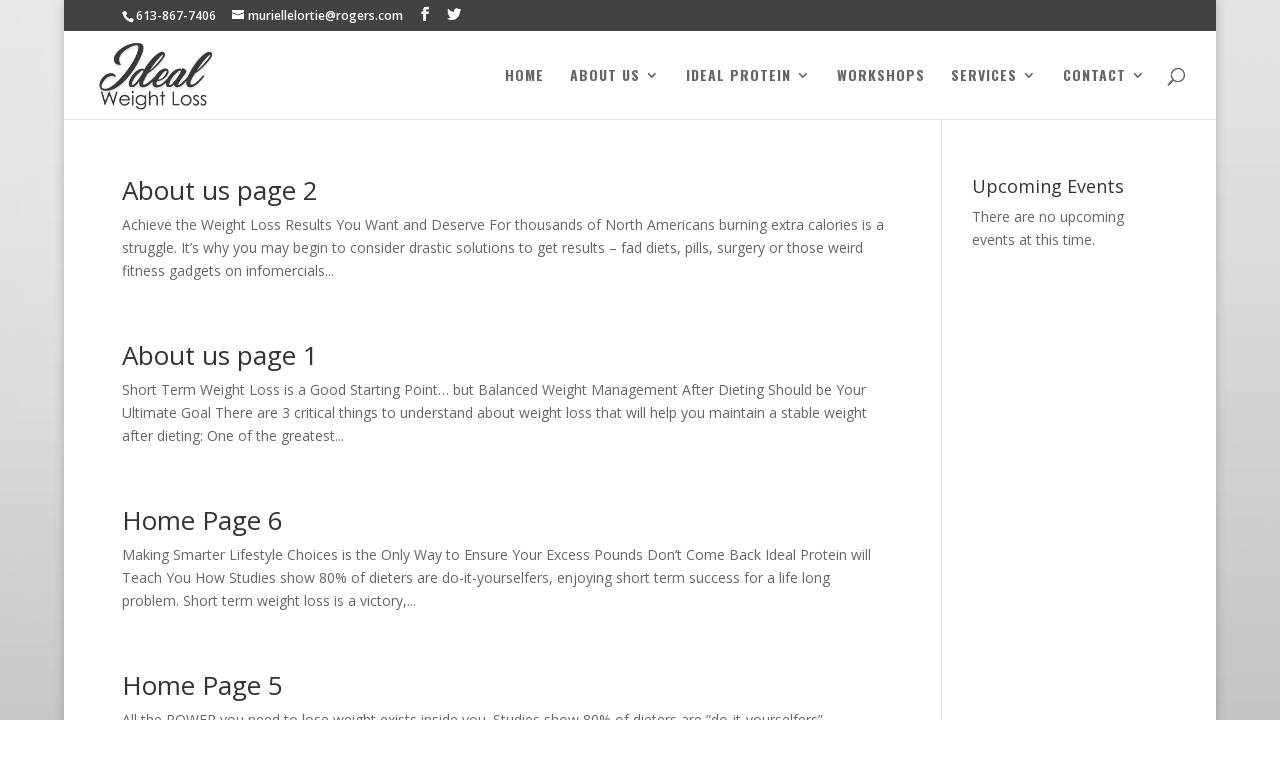

--- FILE ---
content_type: text/html; charset=utf-8
request_url: https://www.google.com/recaptcha/api2/anchor?ar=1&k=6LdKggEVAAAAAFrFEMfM226MzYoH2F1D-5XhTR_s&co=aHR0cHM6Ly9vcmxlYW5zaWRlYWx3ZWlnaHRsb3NzLmNvbTo0NDM.&hl=en&v=cLm1zuaUXPLFw7nzKiQTH1dX&theme=light&size=normal&anchor-ms=20000&execute-ms=15000&cb=5bh7zevs5ztl
body_size: 45699
content:
<!DOCTYPE HTML><html dir="ltr" lang="en"><head><meta http-equiv="Content-Type" content="text/html; charset=UTF-8">
<meta http-equiv="X-UA-Compatible" content="IE=edge">
<title>reCAPTCHA</title>
<style type="text/css">
/* cyrillic-ext */
@font-face {
  font-family: 'Roboto';
  font-style: normal;
  font-weight: 400;
  src: url(//fonts.gstatic.com/s/roboto/v18/KFOmCnqEu92Fr1Mu72xKKTU1Kvnz.woff2) format('woff2');
  unicode-range: U+0460-052F, U+1C80-1C8A, U+20B4, U+2DE0-2DFF, U+A640-A69F, U+FE2E-FE2F;
}
/* cyrillic */
@font-face {
  font-family: 'Roboto';
  font-style: normal;
  font-weight: 400;
  src: url(//fonts.gstatic.com/s/roboto/v18/KFOmCnqEu92Fr1Mu5mxKKTU1Kvnz.woff2) format('woff2');
  unicode-range: U+0301, U+0400-045F, U+0490-0491, U+04B0-04B1, U+2116;
}
/* greek-ext */
@font-face {
  font-family: 'Roboto';
  font-style: normal;
  font-weight: 400;
  src: url(//fonts.gstatic.com/s/roboto/v18/KFOmCnqEu92Fr1Mu7mxKKTU1Kvnz.woff2) format('woff2');
  unicode-range: U+1F00-1FFF;
}
/* greek */
@font-face {
  font-family: 'Roboto';
  font-style: normal;
  font-weight: 400;
  src: url(//fonts.gstatic.com/s/roboto/v18/KFOmCnqEu92Fr1Mu4WxKKTU1Kvnz.woff2) format('woff2');
  unicode-range: U+0370-0377, U+037A-037F, U+0384-038A, U+038C, U+038E-03A1, U+03A3-03FF;
}
/* vietnamese */
@font-face {
  font-family: 'Roboto';
  font-style: normal;
  font-weight: 400;
  src: url(//fonts.gstatic.com/s/roboto/v18/KFOmCnqEu92Fr1Mu7WxKKTU1Kvnz.woff2) format('woff2');
  unicode-range: U+0102-0103, U+0110-0111, U+0128-0129, U+0168-0169, U+01A0-01A1, U+01AF-01B0, U+0300-0301, U+0303-0304, U+0308-0309, U+0323, U+0329, U+1EA0-1EF9, U+20AB;
}
/* latin-ext */
@font-face {
  font-family: 'Roboto';
  font-style: normal;
  font-weight: 400;
  src: url(//fonts.gstatic.com/s/roboto/v18/KFOmCnqEu92Fr1Mu7GxKKTU1Kvnz.woff2) format('woff2');
  unicode-range: U+0100-02BA, U+02BD-02C5, U+02C7-02CC, U+02CE-02D7, U+02DD-02FF, U+0304, U+0308, U+0329, U+1D00-1DBF, U+1E00-1E9F, U+1EF2-1EFF, U+2020, U+20A0-20AB, U+20AD-20C0, U+2113, U+2C60-2C7F, U+A720-A7FF;
}
/* latin */
@font-face {
  font-family: 'Roboto';
  font-style: normal;
  font-weight: 400;
  src: url(//fonts.gstatic.com/s/roboto/v18/KFOmCnqEu92Fr1Mu4mxKKTU1Kg.woff2) format('woff2');
  unicode-range: U+0000-00FF, U+0131, U+0152-0153, U+02BB-02BC, U+02C6, U+02DA, U+02DC, U+0304, U+0308, U+0329, U+2000-206F, U+20AC, U+2122, U+2191, U+2193, U+2212, U+2215, U+FEFF, U+FFFD;
}
/* cyrillic-ext */
@font-face {
  font-family: 'Roboto';
  font-style: normal;
  font-weight: 500;
  src: url(//fonts.gstatic.com/s/roboto/v18/KFOlCnqEu92Fr1MmEU9fCRc4AMP6lbBP.woff2) format('woff2');
  unicode-range: U+0460-052F, U+1C80-1C8A, U+20B4, U+2DE0-2DFF, U+A640-A69F, U+FE2E-FE2F;
}
/* cyrillic */
@font-face {
  font-family: 'Roboto';
  font-style: normal;
  font-weight: 500;
  src: url(//fonts.gstatic.com/s/roboto/v18/KFOlCnqEu92Fr1MmEU9fABc4AMP6lbBP.woff2) format('woff2');
  unicode-range: U+0301, U+0400-045F, U+0490-0491, U+04B0-04B1, U+2116;
}
/* greek-ext */
@font-face {
  font-family: 'Roboto';
  font-style: normal;
  font-weight: 500;
  src: url(//fonts.gstatic.com/s/roboto/v18/KFOlCnqEu92Fr1MmEU9fCBc4AMP6lbBP.woff2) format('woff2');
  unicode-range: U+1F00-1FFF;
}
/* greek */
@font-face {
  font-family: 'Roboto';
  font-style: normal;
  font-weight: 500;
  src: url(//fonts.gstatic.com/s/roboto/v18/KFOlCnqEu92Fr1MmEU9fBxc4AMP6lbBP.woff2) format('woff2');
  unicode-range: U+0370-0377, U+037A-037F, U+0384-038A, U+038C, U+038E-03A1, U+03A3-03FF;
}
/* vietnamese */
@font-face {
  font-family: 'Roboto';
  font-style: normal;
  font-weight: 500;
  src: url(//fonts.gstatic.com/s/roboto/v18/KFOlCnqEu92Fr1MmEU9fCxc4AMP6lbBP.woff2) format('woff2');
  unicode-range: U+0102-0103, U+0110-0111, U+0128-0129, U+0168-0169, U+01A0-01A1, U+01AF-01B0, U+0300-0301, U+0303-0304, U+0308-0309, U+0323, U+0329, U+1EA0-1EF9, U+20AB;
}
/* latin-ext */
@font-face {
  font-family: 'Roboto';
  font-style: normal;
  font-weight: 500;
  src: url(//fonts.gstatic.com/s/roboto/v18/KFOlCnqEu92Fr1MmEU9fChc4AMP6lbBP.woff2) format('woff2');
  unicode-range: U+0100-02BA, U+02BD-02C5, U+02C7-02CC, U+02CE-02D7, U+02DD-02FF, U+0304, U+0308, U+0329, U+1D00-1DBF, U+1E00-1E9F, U+1EF2-1EFF, U+2020, U+20A0-20AB, U+20AD-20C0, U+2113, U+2C60-2C7F, U+A720-A7FF;
}
/* latin */
@font-face {
  font-family: 'Roboto';
  font-style: normal;
  font-weight: 500;
  src: url(//fonts.gstatic.com/s/roboto/v18/KFOlCnqEu92Fr1MmEU9fBBc4AMP6lQ.woff2) format('woff2');
  unicode-range: U+0000-00FF, U+0131, U+0152-0153, U+02BB-02BC, U+02C6, U+02DA, U+02DC, U+0304, U+0308, U+0329, U+2000-206F, U+20AC, U+2122, U+2191, U+2193, U+2212, U+2215, U+FEFF, U+FFFD;
}
/* cyrillic-ext */
@font-face {
  font-family: 'Roboto';
  font-style: normal;
  font-weight: 900;
  src: url(//fonts.gstatic.com/s/roboto/v18/KFOlCnqEu92Fr1MmYUtfCRc4AMP6lbBP.woff2) format('woff2');
  unicode-range: U+0460-052F, U+1C80-1C8A, U+20B4, U+2DE0-2DFF, U+A640-A69F, U+FE2E-FE2F;
}
/* cyrillic */
@font-face {
  font-family: 'Roboto';
  font-style: normal;
  font-weight: 900;
  src: url(//fonts.gstatic.com/s/roboto/v18/KFOlCnqEu92Fr1MmYUtfABc4AMP6lbBP.woff2) format('woff2');
  unicode-range: U+0301, U+0400-045F, U+0490-0491, U+04B0-04B1, U+2116;
}
/* greek-ext */
@font-face {
  font-family: 'Roboto';
  font-style: normal;
  font-weight: 900;
  src: url(//fonts.gstatic.com/s/roboto/v18/KFOlCnqEu92Fr1MmYUtfCBc4AMP6lbBP.woff2) format('woff2');
  unicode-range: U+1F00-1FFF;
}
/* greek */
@font-face {
  font-family: 'Roboto';
  font-style: normal;
  font-weight: 900;
  src: url(//fonts.gstatic.com/s/roboto/v18/KFOlCnqEu92Fr1MmYUtfBxc4AMP6lbBP.woff2) format('woff2');
  unicode-range: U+0370-0377, U+037A-037F, U+0384-038A, U+038C, U+038E-03A1, U+03A3-03FF;
}
/* vietnamese */
@font-face {
  font-family: 'Roboto';
  font-style: normal;
  font-weight: 900;
  src: url(//fonts.gstatic.com/s/roboto/v18/KFOlCnqEu92Fr1MmYUtfCxc4AMP6lbBP.woff2) format('woff2');
  unicode-range: U+0102-0103, U+0110-0111, U+0128-0129, U+0168-0169, U+01A0-01A1, U+01AF-01B0, U+0300-0301, U+0303-0304, U+0308-0309, U+0323, U+0329, U+1EA0-1EF9, U+20AB;
}
/* latin-ext */
@font-face {
  font-family: 'Roboto';
  font-style: normal;
  font-weight: 900;
  src: url(//fonts.gstatic.com/s/roboto/v18/KFOlCnqEu92Fr1MmYUtfChc4AMP6lbBP.woff2) format('woff2');
  unicode-range: U+0100-02BA, U+02BD-02C5, U+02C7-02CC, U+02CE-02D7, U+02DD-02FF, U+0304, U+0308, U+0329, U+1D00-1DBF, U+1E00-1E9F, U+1EF2-1EFF, U+2020, U+20A0-20AB, U+20AD-20C0, U+2113, U+2C60-2C7F, U+A720-A7FF;
}
/* latin */
@font-face {
  font-family: 'Roboto';
  font-style: normal;
  font-weight: 900;
  src: url(//fonts.gstatic.com/s/roboto/v18/KFOlCnqEu92Fr1MmYUtfBBc4AMP6lQ.woff2) format('woff2');
  unicode-range: U+0000-00FF, U+0131, U+0152-0153, U+02BB-02BC, U+02C6, U+02DA, U+02DC, U+0304, U+0308, U+0329, U+2000-206F, U+20AC, U+2122, U+2191, U+2193, U+2212, U+2215, U+FEFF, U+FFFD;
}

</style>
<link rel="stylesheet" type="text/css" href="https://www.gstatic.com/recaptcha/releases/cLm1zuaUXPLFw7nzKiQTH1dX/styles__ltr.css">
<script nonce="Xc18fHKLYuzR-uOifYgLlw" type="text/javascript">window['__recaptcha_api'] = 'https://www.google.com/recaptcha/api2/';</script>
<script type="text/javascript" src="https://www.gstatic.com/recaptcha/releases/cLm1zuaUXPLFw7nzKiQTH1dX/recaptcha__en.js" nonce="Xc18fHKLYuzR-uOifYgLlw">
      
    </script></head>
<body><div id="rc-anchor-alert" class="rc-anchor-alert"></div>
<input type="hidden" id="recaptcha-token" value="[base64]">
<script type="text/javascript" nonce="Xc18fHKLYuzR-uOifYgLlw">
      recaptcha.anchor.Main.init("[\x22ainput\x22,[\x22bgdata\x22,\x22\x22,\[base64]/cFtiKytdPWs6KGs8MjA0OD9wW2IrK109az4+NnwxOTI6KChrJjY0NTEyKT09NTUyOTYmJnIrMTxXLmxlbmd0aCYmKFcuY2hhckNvZGVBdChyKzEpJjY0NTEyKT09NTYzMjA/[base64]/[base64]/[base64]/[base64]/[base64]/[base64]/[base64]/[base64]/[base64]/[base64]/[base64]/[base64]/[base64]/[base64]\x22,\[base64]\x22,\x22wobDisKvw6QAw7vCm8KRRsORScOjH8OSDzwvwpgHw7VDLcOBwosDZhvDjMKYFMKOaSrCr8O8wpzDsxrCrcK4w7UDwoo0wqICw4bCswwBPsKpeW1iDsKDw6xqERU/woPCiyvCiSVBw7PDmlfDvWrCklNVw5g7wrzDs19/Nm7DskfCgcK5w7xhw6NlIMKOw5TDl0HDv8ONwo9Uw5fDk8Orw4zCjj7DvsKbw4UERcOUbDPCo8O3w71nYlhzw5gLasOxwp7CqFnDkcOMw5PCswbCpMO0QVLDsWDCgD/CqxphPsKJacKVWsKUXMKow6J0QsKMZVFuwqBoI8KOw6LDmgkMLnFheXkGw5TDsMK/w5YueMOWPg8afwxgcsKAGUtSET9dBSlRwpQ+eMOdw7cgwoXCpcONwqxadT5FAMKOw5h1wq/DtcO2TcOzacOlw5/CssKNP1gkwpnCp8KCLsKgd8KqwpHCosOaw4pXWWswVMOYRRt7L0Qjw4PCisKreG55VnNBMcK9wpxCw4N8w5YBwqY/w6PClUAqBcO0w6QdVMOcwoXDmAI/w6/Dl3jCl8KMd0rCj8OqVTgSw75uw51Zw4paV8KAf8OnK3/ChcO5H8K0TzIVZsOrwrY5w79LL8OsQGopwpXCnkYyCcKIFkvDmnXDmsKdw7nCt3ldbMKhJcK9KAbDvcOSPSvClcObX2LCn8KNSW/DiMKcKwrChhfDlw/CjQvDnUrDrCEhwoXCiMO/RcKFw6ojwoRdwqLCvMKBMEFJIQpJwoPDhMKww5YcwobCn1jCgBEnElrCisK+ZADDt8KqLFzDu8KjQUvDkQfDjsOWBSvCrRnDpMKbwq1ufMOnPE9pw4pnwovCjcK8w5x2CwgMw6HDrsKNM8OVwprDtMOmw7t3wroFLRR6GB/[base64]/SMOMwqPDqCEXWsK8LMOrJAMPw7JjRSHDlcK1WMKPw7MyUcKTVUfDpVDCpcKDwqXCgcKwwp11PMKiW8K1wpDDusK+w7N+w5PDhjzCtcKswp0sUitHLA4HwrfCkcKZZcOzYMKxNT3CuTzCpsK7w7YVwps2H8OsWx9Lw7nChMKgQmhKSCPClcKbKVPDh0BvWcOgEsK/bxstwqfDtcOfwrnDhjccVMOZw6XCnsKcw5Amw4xkw59xwqHDg8OycMO8NMOPw5UIwo44A8KvJ2QUw4jCuzEkw6DCpQ83wq/DhGDCjkkcw4vCvsOhwo1xEzPDtMO3wpsfOcOhccK4w4ADAcOaPHsJaH3DmsKDQ8OQC8ONKwNSQcO/PsKRGhNNGhbDh8OVw7JhRsOqbm4qOURNw47ClcOwWkHDlQHDpC/Cjw7ClMKDwqIYCcORwrPCuzrCrcOfEFfCpn4CTCJmYMKfQMKgcCvDowZ2w4xcLSzDj8Oow7zCpcOZC1opw5jDt2JibhDCjMKmwq7CmcOvw6jDvcKhwq/DtcOAwp19Q0nDr8KSHUMOM8Onw6ZZw6vDssOWw7/[base64]/YcKeA8K+wpENUU7CrXASWsKEw6DClcOtY8OLSsKnw5o+FVrCuCvDnj58PVB3eAQuJnsgw7Ipw58Mw7zCk8K1AMOCw4/Dt2ExG3s4AMOKeyLCvsK2w67Dq8Ogb3bCisO3cEXDisKCMG/DvDxiwqXCimgywpLDhTAFCkfDn8O2SEsJdQU4wpfDjGZ1BDEswq8SMMKGwoZWTsOpwppBw6QYdcKYwr/CpCFGw4XDkE3DmcOmNmzCvcKKZMKUHMOBwrjDgsOXM2YZwoHDmCRsRsOUw6sDNzPDkRFYw6RTIj9/[base64]/DmVQSw67Cg8KDw7DCi8KXwppee17Co8KAwr5bJ8Osw4rDqzXDjMONwrbDtlJRZ8OYwqs9J8KbwqLCm1JMPGfDllk4w5TDvsKZw74QcgrCuDdOw6fCjXsvNmDDk0NRYcOHwotFI8O0Qysqw5XCmsOsw5vDo8O5w7XDgS/DkcOpwpDCtFDDjcOVwr3Ch8Kdw4FLDSXDoMKEw6bCj8OpMQ02JXLDlMOPw7I/csOkU8OVw5prRcKPw7NiwqDCpcOZw43Dq8KNwo/[base64]/CngLDqsOfKgMGwonDncO9TT0dw61Bwo8BTcOMwrREIcKUwqTDrjHCpFA+GsKMwrvCrD1Sw7/Ciwlew6dGw4UZw655CF/[base64]/DlcOIHCHCoV3CqcKcFsOFUgXCvMOtwrLDtsOBTjzDkRwSwpAXwpDCvX1Zw49vAQXCiMKxJMOkw5nCkAAdw7sGPTbCoBDCljUDMsOGJT/DuBnDghTDn8KHSsO7amjDrMKXDA44KcOVZWDDt8ObasOeMMOmwoVlMVzClMKDGcOvCsOhwq/Dl8KKwrPDnFbCs14wF8OrYkPDucKUwpcJwpLCjcKSwqbCpSA7w4ECworCnlnDiQdmBTVoRsOKw5rDtcOzBMKpSsOHTsKUShJQUgpTXMKDwptIah7Dh8KYwoXCg300w4nCrGFILcKCeizDlsODw67DvcOgUVtiFsKWQnjCsD4Yw4/[base64]/DtmTCkcKiEsK7w5d2w7o7GMOjw73CjE/DqwXDj8OrZMOAFnfDmx0LfsORJBZAw4bCssO0ax7Dr8Kbw7BOWjTDncKyw6bCmsO5w4dTQWfCnxXCnsK4PTwSNMOdHMOnw6vCqcKwRnggwoEMw63Ch8OMKcKnX8Kjwrc7VxzDlnkWb8O1w69/w4vDisOHUcKTwo3DqgRhUXfDgsKGwqbCsDzDhMOnRMOFKMO7bjnDs8OfwrDDusOiwqfDhMK2AyfDqRdGwpY5acK+IcOvSgDCpTknZkIVwrLCl1AwfjZaVsK9LcKCwoY5wrxKTsO8Jj/[base64]/Cj2bCnzxEwrVZw5jCi8Krd8KfEhs8wpbDrsOLNS5Rwoohwqd8WSrDkcOawoY2BcO7w5rDlRBhb8OmwovDgVcXwoRVDsKFfHjCk27Ct8OJw4dBw5fChMKmwoPCncOgfGzDoMKvwrMKOsOBwpDDgTh4wrUuGSY8wpxmw7/Dr8OfSg1lw44qw4jCnsKBPcKewokjw5YYB8KtwogLwrfDqBVwCBZxwp0Tw5XDmsKIwqPDt08twqprw67CvE3DiMOrwrcyYMONGxjCiE8HKWnDr8OXP8Kpw4BhRU3DkQMWTcOow47CoMKiw7HCoMODw77CvcO9Mk/CisKNdsKnwrfChwEdUcOfw4XClsK2wqXCpk3DkMOAOhN7RMOoFMKAUAxhZsOMeSTDlsKDUQE3w4hcIRA8w5zCt8OqwpDCscOnTQppwoQnwo4uw6LDgycFwo4gwprDucOwasKvwo/CqAPDhcO2D0YjUsKxw73Cv0cZYRnDunHCrSRUw4vDicKcZwnDpxs3KcOnwo7DtkPDt8KMwoRdwo1uBGBzCVBMw6TCqsKpwq5lNT/Dp0DDgMKzw47DnSnCq8KrGXHCksOqf8KZFsKsw7nDvlfCtMKLw4TDrB3DlcOTwprCqsOnw6cQwqk5f8KueifDkcOGwq3CoW/DpsO0w4DDsiE+PcOdw7TDjy/CpHnClsKcDEnCtwrDi8KMc0XCmUI4BcKYwozDnTwyc1LDs8KKw6U1S1Q2wpzDuBjDjUpuDFtbw7bCpx8eZWFaOgnCvV1Fw7vDoVHDgg/DnMKkwp/[base64]/Cs8KVZ8OhQzVPDMOdw6FtSMKAA8OYwrJAA8ONw4HDs8O4woN9d1IqJ2ozwpXDilI9HcKeZH7DicODX2DDhzPDh8Oxw7klw5rDiMOrwrBcaMKHw6Acwp/[base64]/DlcOGDD3Chm4QCUfCpMKwwqEHw5HCpy3DmsOHw7DCvcKFAxgXwoxaw7MCHcO/[base64]/w4waFcKtJEpBYm/CmsOmw50Pwq0AwpcPb8KwwozDny1nwqEkY25XwrVJwrpAH8ObMMO5w4DClcOvw5h/w7TCgsO6wp7DoMO5b2rCoFjDoU0ObG0hH33DosOjRsKyRMObNMOaOcOKd8OSNsKuwozDtjs/FMKEb2Afw7vCmBjCrMKtwrHCugzCuzQmw44VwrrCo1suwpzCu8KfwpXDimXDuVbCrjLChGUcw6zCkGQLLsKJBgPCl8OIBsKewqzCgzgqBsK6HlvCjVzCkSlnw5Fgw6rCgh/DuHXCrGTCgGAifMOUecOdOcOpW2HDqsOPwpxrw6PDuMODwr/CvcOuwpXCrMO3wpjCosO3w5oxXFJ/ckPDvcKjHGsrwpg+w65xwq7CoUvDu8OQKnPDsjzCoW7DjWZ3cgPDriBpegocw4AFw7kBaijCvcOlw7XDscK1FxBpw6xPOcKuw6klwplCD8KWw5vChU8lw4JJw7LDihVjwpRfwrjDqGDDiULDrcOIw5zCvsOIPMOJwrTCjkIgwrZjwot3wrUQRcOXw6sTDWgoVA/[base64]/CoAApYxw3GUvCjzLCowfDn2k3BsODwoUsw7zDqFTDlsKcwrPDqcOpQFbCmcOZwo0HwonCksK/[base64]/DgQMLFGnDrMO8wrfChMKvesO7C2pYwoAMw4/CpsOTw6vDsA0eIXxqIwBKw59Swp88w5wGeMKqwolrwpYOwpzDnMOzE8KCJhdfWBjDusO9w40JIMKowr1qYsKXwqR1K8OwJMO/KMOcLsK8wqrDgQPDuMKxdWF8R8OCw4BwwovDtU5ob8Kmwr4yGxfCgmAJHhgyaSrDiMO4w4jCi2XCoMK1wpIEw4kgwq4sCsOJwqx/w5hCw7rCjXhcIMKDw502w68nwp7CkEceJ1jCjsKvZykywo/CpsO8w5zDiUHDr8OaaVM9FhBwwoguw4fDr0zCullZwphTf0nCnsOWScOvbsKlwrDDmsONwo7CgzDDo24Ow5nDucKWwqUFeMKJM0TCi8O/X3jDmT5PwrB6w6wwCy/CpGpxwrvCssOpwro1wq55wr3DtH01T8Klwp0mwqYEwqQmKg3Ci1nCqzhAw6DCn8O2w6TCoyAHwpxqajzDsxPDrcKkbcO1wpHDuhXCu8O2wr0MwrsnwrZxFXbCjlUxJMO7wpkbDGnDgcK/wpdSw7g9NMKLS8K+MSdwwqZow4V/w6MFw79dw48zwojDmsKCH8OKXcOYwoBNfcK4VcKdwoRiwoPCs8O2w5rCq07DgsK+fy4zbcK4wr/DgcOeO8O8wrPCjVsEw4QKw4p2wpvDk1HDr8Owb8OOdsK2WcOpJcOrSMOww4PCqy7CpsKTw6nCknHCmHHCoT/CpAPDm8OOwql0ScOCa8KafcKyw5xFwrxYwp8Twptiw5wAw5kvWWQfPMKKwpxMw7vCizZtQC4PwrLCrnw6wrZmw5Ygw6LDiMOuw5TDjAxpw7NMP8K9GcO1UcKAS8KOakXCpCJJLwB4w6DCgsOTecKJLDrClMO2R8O0wrFswonClF/CucOLwqfCsA3CiMKcwpPDgn7DqTXCkcOawobCnMKELMODScKOw6RwZ8KhwosXwrTCt8KKVsONw5nDtW1/wr/DiQslw79Zwp3Cjy4BwobDh8O/w5B0a8K+ccOCBRDCoxN9bUwTA8OPJMK1w5kFAXPDnjDDiXXDs8K5wozDmRkdwonDtGzCijzCtsKlIcOTcMK8woXDgsO/[base64]/OMKgw58zw5wBYDBCM8Oawr8hwp7DjGgDcnHDiANZwoXDosOrw68Vwq7CpkdwbMOsT8OGbFMowoEkw53Dk8OMe8OlwoQdw7RbfMKxw7cYRwhIL8KZCcK2w53Dt8O1BsO+QiXDvFtiBA0uWSxZworCsMOnO8KvZsORw5TDtGvCsF/CnV19wrVLwrLDvVcNORVDWsOnWDk5w4nCqnPCvMKrw4F6w4nCnsOdw6HClsKIw5MCwpfCqHZwwpzChsOgw4zCvcOswqPDm2QTwqZewo7DlcOHwrvDjEPCjsOwwrFdMgQjHkTDhmtWWjHDjADCpyBrX8K4wo/DrzHCiQR/[base64]/Ci8Ksw5fDlmvDrSzDvsKgYMO4N1sEw6HCm8K9wpUgMl1dwrDDrFPCmcKnTMKlwoQTGyzCiBTCj051wp10LhpMw55zw4TCoMKdN1fCowfDvcOPYjrCuyLDpsOSwpNSwqfDiMOAcU/[base64]/CnsKXwrfCtBVGDsK/wovCiWrDpcKBwookw691HGfCo8K3w7TDjHnDnMKxBcOdViNlwqrCphUaeSgwwr5dw5zCo8KLwoDDv8OKwqDDsnbCucKPw6cew6Mlw61XNsKcw4fCmETCnS/Cng5CAcKlLMKkP3Aaw4MQbsOdwos2wp9KXcKww7gxw49yYcOmw5NbAcOOJ8Ktw4BUwqxnOcO4w4A5a09oLiJ2wpViLjrDvg8Gw7jCv1TDsMKGVTvCiMKnwqPDtsORwpwowqB3BQEjMglpO8OAw483QkomwqN3HsKMwrXDvcOkREzDvsK/w5htAyTCsDUdwpwiwptqYsOdwqPDvQA2HsKaw7o7wrDCjmHCicKFP8KDMcOuEF/DkxXCjcOEw5LCrUkeTcKGwp/DlcOgKCjDgcKhwp1ewp/DusOeT8OEw5jCicOwwpnCiMKdwoPCvcONesO6w4nDjVZ1Ik3CsMKaw7DDjMOUVjAZEcK0YWUZw6Imw47DrsKLw7HCvQTDuBERw7IoNsKML8K3fMK/[base64]/CisK7b8OuP8KzfVbDolBrAzUPwrpywqs0KUI/[base64]/Cgh3DpsK1w67Dq1DDpcOEBWnDvcK5OMKCwofCjnpbEMKLAcOXVsKFNMOUwqXCrnPDpsOTd38Qw6deWsOWSGgzP8OuCMOFw5zCusKjw6nCnMK/K8K4WwNGw4LCp8Khw41Pw4HDlVfCisOiwrvCqWbClxPDiX8rw77Culh+w4TCozzDv3Ihwo/DnHLDnsO4UEfCj8ObwppvaMKnFD0QWMKbwrNow4PDt8Ouw53CoTxcLMOQw47CmMKMwq5bwpIXdsKNI1XDjWTDvcKzwrHCucKFwpR5wpvDrn3ClCXCicKGw7BvWCtoZlrClFLCmRzCicKFwprDncORLMOLQsOUwo0uL8KUwqJFw6Y/wrxAwqd4C8Oiw4XDiB3CkMKGSU89JcK9wqrDsShdwrFFZ8K0AsOOUTzDgnphCG/[base64]/CpMK1wqrDuMO1FBDDnsKiFy7ClhTChHPCjMKew5UtRcOuT2AbJRN/[base64]/w5TCucKYw7/DmXF0wrM+CgjCucKZw45FC8O0fTF0w6wJT8Okwo3CojoTw6HCgUHDhsOGw5VGCS/DrMOuwqYeWDHDhcKXOMOhZsOUw7cpw4E8LyDDv8OkL8OuJ8OwA2DDqnYAw5TCqcKeM1vCqkLCondDwrHCtDwDOMOOZsOKwrTCulkuwqvDpWjDh0bCpU3DmVTChzbDocKPwrUgQMORUlTDshDCkcKxQ8O1fHbDuEjCjk3Dv3/CjMOOeigwwrMGwq3DjcKrwrLCtGDCpsOiw7DCksO/ZnXCjSLDvMO1LsKRWcO3csKMVsKMw6rDusO/[base64]/wrVDEcOcwpvDjjMsOH8jw7EuwrHDucKJwpLCscKWVAJuYsKGw7ADwqPClVd/bMOew4fCrcK5PWwGPMOGwppQwpPCisOOCnrDrh/DnMO6w5Qvw5DDn8KnA8OKMyXCrcO1OGjChMOrw6/[base64]/UxtKwp0lwrDDncKbw4RGFzPDlMOpX8K6CcK1Mzkcdy8ARMOaw7QbVTTCi8K2HMK8Z8Kpwr7Ci8OWwq94b8KRCsKRHGxJbMO9XMKaPcKpw4sOVcOVwo/DoMK/UFLDiXnDjsKIDsKHwqITw7HDsMOew5/CpMKSJV7DocO6LVHDg8KMw5LDm8OHHkbCpcOwU8K/wppwwr3DhMKDEh3CgH0lQcKBwozDvSDDvX4ENnzDiMKPdn/ChSDCq8OyCjMZHW3DoD/CssK2fBrDmWfDqsOWcMOhw4Qyw5jDosOQwqlcw7LDtRNtw6TCukPCpjnCpMOSw4EmLyLCp8KAw4vCih7Dr8KgA8OWwpYSOsOnGmjDoMKrwprDqAbDv09jwrlHImoaSkc+woE/wofCtWt5M8K4wpBUccK8w7PCpsOIwr/DvyBWwr02w4cAw65gYGDDhTcyAMKswrTDpC7DghdBE0fCv8ObMMOdwoHDqS/[base64]/w64MwpcwPcK9Zn07w7vDp8O+w4DCk0HDlcKew6l5w7QaWzkmwo0WKEh5f8KEwofDgAHCksONKMO6wqp4wrPDvDxGwrrDi8KOwq9FKsOVSMOzwr1vw77DnMKfHMOyDghdw5U1wq/DhMObFMOgworCnsKjworCgigJOMKZw7YxbiA3wrLCsxPDmAXCocK/cxzCuSbCoMO/CzRyUh4bTsK5w6N8wp1YExbDs0pgw4vCrgpXwq/CtBHDgcOMXyhZwoVQUE87w45EaMKXVsK3w4JuAsOmMQjCk3x2HBHDj8OKJcKWUmtMSCzCq8KMPWTDr1TCt1fDjmA9wojDq8OFasOSw7PCgsKywq3DqBc7w7vCj3XDji7CuStFw7Ybw6vDisObwrvDlcO/QsKvwqfDlcOFwpLCvH5kU0rCrsOaccKWwqNWW2Z8w4JNCBfDgcOFw7LChMKIDFzDmhrDj3TCvsOEwqQfUgXCjMOTw5p1w7bDoWIaBMKNw69NLz/CqF5/[base64]/Cgl5KNMOKw5vDnnFbWkbCgcKsNsO4wr8Xw6guw6PCnsOTIHYTUGxoHcOVU8KDAcK1QcOCS25ECCRCwr8pBcKeS8KPZcOSwq/DucOTwqIiwqHCrUslw6wswobCiMKcPMOUN00hw5vCoxZYU3duWBYww6VIR8OTw6/[base64]/DgkNbw6HDkMOQCcOCw7rDnTDCgG9Fw5wQwrowU8OtwpXCs8OnTHFFKiPDiSp0w6rDmcKAw7MnYXnDlxMkw753GMK9worDhlZOw5t/BsOUwrQnw4cZfQZnwrA/FQU5LTvCpsO7w74MwojCllpAW8O5f8KRw6RSBCXDnggSwqZzHcOMwrNUEmHDo8O3wqQKEVs0wrPCp3Y5P30aw6FSUcKiXcOvNGQEf8OgOgfDv3DCr2QSNyZgf8Kcw5TCqk93w4YmXkg2wrpPYlnDvC7CmMOKNFRbbMKTOsOywoF4woLCuMKvdkxHw5/CnnhhwoUfBMO9dzQQaAg+G8KXwp7Dq8OUwoXCksOiw4JbwoN+axrDpsOBZErClDscwpRNSMKuwp7CusKEw5rDtMOSw48Bwp0Ew5PDnsKBdMO/wpTDsg99Vj7DncOzwo5swoo+wroNwpnCjhMqXhRjCGhdZMOfUsO2RcKXw5jCqcKZMsKBw40dwppRw4saDhTCnCIWcC/[base64]/CnMOQawkrW8KSw6nDssOLw5vCq8O2DEPClBPDtcOHZ8OHw7VlwqbCu8Orw5pQwqpxezAVw5XDj8OPKsOUw48bwr/CjEXDlEjCvMK9wrbDqMOdesKfwp83worCqcK6wqxwwobDgQ7DnkvDt2w1w7fCi1DDomV3dMKhHcKnwppIwo7DgcKqbsOhEHl0KcO6w7zDkMK8w4nDp8K0w4DDmMK2O8KCew7Cj0rDq8O0wrPCusObw4fCi8KHUcO9w4IzdWxTKRrDhsO5K8OCwpRBw7Ygw5/DpsONw7E2wpnCmsOGRsKdwoNnw4gHSMO1Sy7CtFLCmHBKw4zCjsOnFHTCi28HbkHCm8KOMcKPwpZFwrHDlMOwIHdmIMOJGxFiUcK/Y33DpxFUw4DCqnF3wrvCjDPCm2YEw74vwrDDpMOkwq/ChREsV8KVXMKzQT9ZehXDuhfClsKPwpzDvD9Fwo7Di8KuKcKbKMOUdcKOwqvCjULDm8OFwoVJw7tqwpvCkjXCohsYDMOvw4TCicKJwpE2Z8OpwqDDqsOHNg3DqT7DtSXCglIOdkLDmsO/wpIRAHvDnHNXJ0E4wqNUw7XCgTpeQcOEw4JQVMKyPzgHwrkEWcKZw4UqwqxXI3xTEcKuwptmUnjDmMKEU8KKw6ErJMOjwqUEYUnDu1zCkDrDuwnDn0lTw4gqEMKTwqBgw6EOa0TCiMOwCcKOwr/[base64]/Ci8OIw43DjEfDtyUBwrVrwp/[base64]/[base64]/[base64]/DmSUtw6k8FcKMbBDDsMOjw51+wr3Cj8OACcO2wrUhacKUY8O+wqQXw5ACwrrDssOxwr58w4jCscKmwr/[base64]/woLDk2DCn8OLSsOEKljCqT0kw6rChGvDsH0ww51OSBNKTCJcw7pFYxNcw7DDmwF8Z8OCBcKbMAVfHjfDh8KNwoZrwrHDvEwewoTDuGxJS8KdasKwNw3CsjHCosKuJcKKw6rDkMO+W8O7b8KxKkYRw6lSw6XCrB5gKsO1woxow5/DgMKaT3PDv8KVw6kid1TClnxfw7fDvQ7Do8Omf8KkVcOja8KeHy/[base64]/ChE09Uh5LwrcwAS7Dq8KSw4FGw7dcwo/Dg8Otw6Etwp9rwqLDhMK4wq/Cuk3DtcKFZg9qXVU0woIEwrJZbMOKw4LDrlEMNDzDvcKUw7xlwr80YMKQw4dscVLCrA0Twq09wo/[base64]/[base64]/[base64]/CpUMGwojDhl/DusKrCVzDo8O8w53CjUIzw4nCt8Kjc8KhwobDuE9bMynCucKjw5zCkcKMPQEGbzAnTcK4w63Ct8K5w73ChHHDpyrDgcOGw4jDulE3H8KyYcKmMHtLEcOdwow+woYRbirDt8OYYmFNEMKIw6PChlxBwqpyVS5gY1bCqz/CiMKfw6PCscOZKC3DicOuw67Dp8KtPgtfKVnCmcOgQ3rClCQ/wrdHw6x1G1XDksOZw5x6A2hrLMO8w5pJIsKbw6hUPUVVAhzDm3YOBMOEw7ZpwpTCsCTCvsOjwow6bsKmZiUrC31/[base64]/DiD/[base64]/CmQgKS1/DpcOAaGF1QUtTw41xw5VyBsKiLsK2MQM+BxbDkMKselMDw5UWw41EDsOIFHNqwpfDow5lw4nCmXJjwp/CqsKDai5Ac2gFKS0bwoLDtsOOwr1ewr7DuVPDmcKEHMK+KRfDu8KGY8OUwrbCigTCo8O2QcK3UE/[base64]/UVjDpcO1w4bChATCr8OAw6nCp8OuZ8OaI1PCssKYw7jCnUcYZGTDnFPDiDvCocKzdkJsesKXIMOkaF0+Dh8ww7EBQTbCgy5fF2JPA8OjXCnCtcOhwpHDjAAcFcKXZyHCvF7DvMKHLU5xwqZ0O1XDrXQ/w5fDuA/[base64]/[base64]/[base64]/w7dyblddGMOJwovCtnI9ZMKbwoLCiBpMDXzCjRI/XsK9IcKmThHDqMOLQcKbwqo1wrTDj27DoCxEJC4bCyPDqMOzTxHDpMK4MsKeK2ZdBMKcw6kzT8KZw7NKw5PCghzCm8K1dmfCgxTDmwXDj8K0w4AoecKrwpfCrMO/LcOSworDjsOOwoQDwrzDpcK1ZxUow7HCi1gAflLDmcKaZMKkLwcoHcKTSMOtFUc8wp5QLBrCrUjDrW3DnMOcKsO+SMOIw5pMeRNvwqoBTMOdVTN8YxHCgMOzwrMYF2JMwpFBwqfDhxjDpsO4w7vDsUw/MCYvSHkKw7Rswq91wpkAOMO/Q8KVa8O1aw0dIwTDrGceWcK3WgIXw5bCmhN3w7bDkkvCtWTChcKZwrjCvcODYMOJUcKRM3XDrHrCisOiw6zCiMKzNxzDvsOPT8K1wrXCtDzDq8KjQ8K1DxR8YhkbOMKDwrTClFzCp8OZUcO9w4PCmDrCl8OrwpR/wrsVw70xHMKANT7Di8Klw7rCgsOBw5dBwqs+D0DCjCYlGcOQw6nCnz/Cn8O8bMKhb8KTw5glw7vDtSXCj3RiYsK2H8OGCUovQsKxf8Klw4IYNcO2V3/[base64]/Dj8OCwqV3ecKFwoDCvsKawq3Dkl98w4PCgsKPRcO7ecK8w6DDuMOTV8OtaC8XfEnDpDAfwrF5w5nDhHvDnhnCj8OLw5TDhiXDgsOSYiHCqSVCwpZ8PcO2ewfDvQPCkygVO8OBIgDCgil/w6bCrw86w6XCgT7Cok10wqZPLUQkwp5Fwrl6XDXDj35pYMOCw5IPw6zDk8KgGMOeWsKPw5vDtMOcd0ZTw4vDrMKCw5xrw7LCjXPDn8O1w5lfwplNw5/DsMO3w707ajXDuSE5woFfw6rDucO2wpY4HHVnwqRswq/DpzHCksOAwqEjw7Ivwohbc8O+wqTDr1IowoNgMScUwpvDr3jClVBuwrk/w4vCjVrCrxzDuMO/[base64]/[base64]/Cm8KqwpjDvVvCngbCjMKnAHUBHgQKwqnCu3bCj0/CsyXCg8Kbw7g4w5l5wpFWAWcPc0PCr2QLwqASw6p5w7XDvHrDpADDssK8EnpNw5zCpMKbw4LCojnDqMKdC8ObwodfwoQMQT5Df8Kww6rDkMOwwoHCnMKjOMOcXQnCvDBiwpPCtcOJJcKuwqhIwokCHcONw4BSY3rDusOUwo5AQcK3TzjDvMO3TgoVWUBFaDfCskN/EEjCrcKWO0BzPsOsVcKzwqLCkmzDqMOGw64Zw5/DhSTCo8KzSFfCjMOFXcONDHjCmzjDmVY+wodow45AwrLClWTDt8Koc1LCj8OEG2DDsC/Dr2Mlw7XDgwA2wo4sw63CvGYmwoMEMMKqBsKUwoPDkiIyw4TCg8OdZ8KlwrRbw4UVwobCjzQVYHvCg07DqMKFw6rCqWbDrH4ucV8HFsK2w7J1wr3Dj8Oqwr3Dr03DuBIswotEccOnw7/[base64]/cMO8w7Fvwrh6w5TCk8KVSsKQw5J2w5DDscOmFlLDjwtLw5rClMKCZArCtAPCi8KZbMO/JDTDoMKJVMOcBDw9wq88MMKKdXwLwqYRaBo3wo4Jwr51BcKUQcOnw51aenTDnHbCmRsgwpLDq8KGwoNxO8KswozDsx7DkwnChWR1GsKww5/CjgnCu8KtB8KkJ8O7w5Mnwr4LDVNGL1/DtMKgCT3DqcOjwqjCrMOiZ3shTcOgw5wvwqLDpUhLUlpowrYnw50bJGFUfcOYw5NqQlDCj17CvQYFwovDnsOWw74Mw6rDrhNOw4jCjMKjZMOIPEoXdFAQw5zDtDnDnFojfT/DoMO5a8Kow6QKw6dmJMOUwpbDrh/DlTs8w5IXXsOgcMKUw5jCqnxFwoN7VQbDscKAw7rDh2HDnsOowrt1wrNPHmvDmjB9cwTDjUDCtsKbLcOpAcKlw4LCj8OYwpJJMsOhwqAPZ1LDpMO5GknCjmIcchrClcOHw4HCsMKOwqJCwqPDrcKlw7lRwr9Kw6kRw47CliVKw6Rvwp4Ow68EUMKwccK/ScK+w5hiOMKnwqcmTsO1w74xwpZIwphHw7XCnMOdBsODw6zCkCcRwqNww4QgRwhaw6HDnsKxwqbDuRfCmsO8JsKYw4MNKsO/wrsoY2nDlcOBwobCh0fCgcKED8Ofw5jCpVfDhsKqwr5tw4TCjDcoaDMnS8KewoMRwoTClcKEVsOYw5fDvMKlwqDDq8KXEQF9NsKwWcOmah0FDh/[base64]/w7pUwoQ8YMOUw7fDs8OTwq0UwoBqMMOqKUh9wrYsdl/CncOVXMOWw6DCkWEAEwfDky7DqsK/w7bChcOkwrHDnjgmw5TDr0XCksOqw6gLwoPCrgAVacKmFcKUw4XCqMOjCS/DrnFbw6zCgMOQwrVxwp/DlzPDocKyXzU5JggOWh4QYMKQw6/[base64]/DpRvCsgZIwqxib8OPHmJdQ8O+wrDCmSRVw71KwrXCnVxGw6LDmTUdXkXDgcORwooAAMO6w77DgcKdwpNvAAjCtEcIQGtHJ8KhcmFcAELCsMOtFTVcOQ9Bw5/CjMKswp/CgMO+J04eLsOTwrd7woRGw6XDr8KOZDTCoAwpAMOpUmPDkMKCL0XDpsKMLMOow7tdwpzDmDHDk1LCmD/Cj37Cm0HDt8KzNActw4Ntw4tcDcKCTsKfOC12ZBLChAzDtivDinrDiG7DkMO4wpsKw6TCq8KzKg/DrTTCucODOibDihnDrsKZw5NEDcKAHklkw5rCj2fCiwnDrcK1esOOwqnDoWMfTn/CkADDi2LCvScPZm/CosOowpg0wpDDrMKuXzDCvzx9amTDkcKJwo/DqFbDpcOEHw/[base64]/[base64]/wqjDpcOFwpEDXh3Dr8O0SsKXw685A8Ocw6nCi8Omw5vCj8OhIsOEwobDqsKxbgw/ZxZtFFkLw6kRFhl3KmYrAsKUI8OFYlLDucOGAjIUwqHDrT3Ch8O0EMOHEcK6wqvCtzt2EDZzwotMQ8K7wo4nOcOywobDtGTCkHc/w7rChTsCw71kcVpzw4jCgcOGCFzDscKJPcK4cMO1WcKGw7/Cg1jCiMKkD8OadhnDsyLCm8K5w7vCtQE1ccO0wr9FJ1JmZQnCmjckacKdw49bwoUNUl/DkWXCsXMzwpRLw5PChsOSwoPDo8OTBSJHwowCe8KffF0fFiLCg2RPdhNdwoo1aE9NRGRlYVRmPigLw59DDkfCj8OwUMKuwpfDtRLCuMOUBcO+cFtiwo/[base64]\\u003d\\u003d\x22],null,[\x22conf\x22,null,\x226LdKggEVAAAAAFrFEMfM226MzYoH2F1D-5XhTR_s\x22,0,null,null,null,0,[21,125,63,73,95,87,41,43,42,83,102,105,109,121],[5339200,449],0,null,null,null,null,0,null,0,1,700,1,null,0,\x22CvkBEg8I8ajhFRgAOgZUOU5CNWISDwjmjuIVGAA6BlFCb29IYxIPCJrO4xUYAToGcWNKRTNkEg8I8M3jFRgBOgZmSVZJaGISDwjiyqA3GAE6BmdMTkNIYxIPCN6/tzcYADoGZWF6dTZkEg8I2NKBMhgAOgZBcTc3dmYSDgi45ZQyGAE6BVFCT0QwEg8I0tuVNxgAOgZmZmFXQWUSDwiV2JQyGAA6BlBxNjBuZBIPCMXziDcYADoGYVhvaWFjEg8IjcqGMhgBOgZPd040dGYSDgiK/Yg3GAA6BU1mSUk0GhwIAxIYHRG78OQ3DrceDv++pQYZxJ0JGZzijAIZ\x22,0,0,null,null,1,null,0,1],\x22https://orleansidealweightloss.com:443\x22,null,[1,1,1],null,null,null,0,3600,[\x22https://www.google.com/intl/en/policies/privacy/\x22,\x22https://www.google.com/intl/en/policies/terms/\x22],\x22gwThrP6gJq/Eod2y1nmYHP3f7oPohpqkb4BFiZLBPug\\u003d\x22,0,0,null,1,1762316468176,0,0,[214,124,31,234,114],null,[244,61,159,253,198],\x22RC-aVPbDhpaEbOARQ\x22,null,null,null,null,null,\x220dAFcWeA74iyKH6EOIhLktJBDOw4ItEhHdd02FuF0pEuomCJ7iZKUt3H0QUNS3AhOlZPxY8bD74rUZxUtbqvoADIfDnX4nPUgYRQ\x22,1762399268319]");
    </script></body></html>

--- FILE ---
content_type: text/css
request_url: https://orleansidealweightloss.com/wp-content/plugins/events-calendar-pro/src/resources/css/widget-calendar-full.css?ver=4.4.26
body_size: 1563
content:
/**
 * This CSS file was auto-generated via PostCSS
 *
 * Contributors should avoid editing this file, but instead edit the associated
 * src/resources/postcss/ file. For more information, check out our engineering
 * docs on how we handle CSS in our engineering docs.
 *
 * @see: http://moderntribe.github.io/products-engineering/css/
 */

/**
 * The Events Calendar Widget Calendar Full Stylesheet
 *
 * To add your own custom styles, create a stylesheet with the name
 * widget-calendar.css in the tribe-events/pro/ directory of your theme.
 * Your new stylesheet will be loaded after our own stylesheet.
 *
 * To replace our stylesheet altogether, you can use the 'tribe_events_pro_widget_calendar_stylesheet_url' filter.
 *
 * @package TribeEventsCalendarPro
 *
 */

.tribe-mini-calendar-wrapper {
	width : 100%;
}

/* calendar css */

.tribe-mini-calendar-grid-wrapper {
	margin-bottom: 10px;
}

.tribe-mini-calendar {
	border-collapse: collapse;
	margin-left: -1px;
	width: 100%;
	line-height: 1;
}

.tribe-mini-calendar td,
	.tribe-mini-calendar th {
	width: 14.2857142857%;
	padding: 0;
	text-align     : center;
	vertical-align : top;
	border         : 1px solid #d2d2d2;
}

.tribe-mini-calendar thead {
	background: #666666;
}

.tribe-mini-calendar div[id*='daynum-'] a {
	display : block;
	text-decoration: none;
	padding: 5px 0 15px 0;
	position: relative;
}

.tribe-mini-calendar .tribe-events-has-events div[id*='daynum-'] {
	font-weight:bold;
}

.tribe-mini-calendar .tribe-events-has-events:hover {
	background: #444;
}

.tribe-mini-calendar .tribe-events-has-events:hover a:hover {
	background: #999;
}

.tribe-mini-calendar .tribe-events-has-events:hover a,
			.tribe-mini-calendar .tribe-events-has-events:hover a:hover {
	color: #fff;
	text-decoration: none;
}

.tribe-mini-calendar .tribe-events-has-events div[id*='daynum-'] a:before {
	content: '';
	display: block;
	height: 7px;
	width: 7px;
	padding: 0;
	background: #999;
	margin: 5px auto 0 -4px;
	position: absolute;
	left: 50%;
	bottom: 4px;
	border-radius: 7px;
	-moz-border-radius: 7px;
	-webkit-border-radius: 7px;
}

.tribe-mini-calendar .tribe-events-has-events.tribe-mini-calendar-today:hover {
	background: #666;
}

.tribe-mini-calendar .tribe-events-has-events.tribe-mini-calendar-today a {
	color: #fff;
}

.tribe-mini-calendar .tribe-events-has-events.tribe-mini-calendar-today div[id*='daynum-'] a::before {
	background: #fff;
}

.tribe-mini-calendar .tribe-events-past {
	opacity: .6;
}

.tribe-events-has-events.tribe-events-present div[id*='daynum-'] a::before {
	background: #fff;
}

.tribe-events-has-events div[id*='daynum-'] a:hover::before {
	background:#fff;
}

.tribe-mini-calendar-dayofweek{
	background: #ddd;
	color:#333;
	font-weight:bold;
	text-transform: uppercase;
	padding:3px 0;
}

.tribe-mini-calendar-no-event{
	color: #999;
	font-weight: bold;
	display: block;
	text-decoration: none;
	padding: 5px 5px 15px 5px;
}

.tribe-mini-calendar-nav {
	text-align     : center;
	vertical-align : middle;
	border         : 1px solid #666;
	background     : #666;
	color:#fff;
}

.tribe-mini-calendar-nav div {
	position:relative;
}

.tribe-mini-calendar-nav span {
	font-weight:bold;
	margin:0 auto;
	display:inline-block;
	color:#fff;
	text-transform: uppercase;
}

.tribe-mini-calendar-nav span.active {
	visibility:hidden;
}

.tribe-mini-calendar-nav .tribe-mini-calendar-nav-link {
	display:inline-block;
	color:#999;
	padding: 5px;
}

.tribe-mini-calendar-nav .prev-month {
	margin: 0 20px 0 0;
}

.tribe-mini-calendar-nav .next-month {
	margin: 0 0 0 20px;
}

.tribe-mini-calendar-nav .tribe-mini-calendar-nav-link:hover {
	color:#6fb7ff;
}

.tribe-mini-calendar-nav #ajax-loading-mini {
	position: absolute;
	top: 50%;
	left: 50%;
	margin: -8px 0 0 -8px;
	display: none;
	width: 16px;
	height: 16px;
}

.tribe-mini-calendar .tribe-events-present,
.tribe-mini-calendar .tribe-mini-calendar-today
{
	background-color: #666666;
}

.tribe-mini-calendar .tribe-events-present a{
	color:#fff;
}

/* event list css */

.tribe-mini-calendar-event {
	overflow:hidden;
	width:100%;
	padding-bottom : 5px;
	margin-bottom  : 5px;
	border-bottom  : 1px dotted #2f2f2f;
}

.tribe-mini-calendar-event.first {
	margin-top:10px;
}

.tribe-mini-calendar-event .list-date {
	float : left;
	overflow:hidden;
	font-weight:bold;
	margin: 10px 5% 10px 0;
	padding: 3px;
	width: 15%;
	text-align:center;
	display: inline;
	background: #666;
	box-sizing: border-box;
	-moz-box-sizing: border-box;
	-webkit-box-sizing: border-box;
}

.tribe-mini-calendar-event .list-info {
	display: inline;
	float: left;
	margin: 10px 0;
	width: 80%;
}

.tribe-mini-calendar-event .list-date .list-dayname {
	background: #fff;
	color: #666;
	display: block;
	font-size: 11px;
	letter-spacing: .5px;
	padding: 3px;
	text-align: center;
	text-transform: uppercase;
}

.tribe-mini-calendar-event .list-date .list-daynumber {
	color: white;
	display: block;
	font-size: 15px;
	line-height: 1.6;
	text-align: center;
	width: 100%;
}

.tribe-mini-calendar-event .list-date .list-daymonth {
	background: white;
	color: #666;
	display: block;
	font-size: 12px;
	line-height: 1.6;
	text-align: center;
	text-transform: uppercase;
	width: 100%;
}

.tribe-mini-calendar-event .list-info {
	font-size: 13px;
	line-height: 1.6;
}

.tribe-mini-calendar-event .list-info h2 {
	font-size : 14px;
	font-weight:bold;
	line-height:18px;
	margin-top: 0;
	margin-bottom: 10px;
}

.tribe-mini-calendar-event .list-info p {
	display: none;
	margin:5px 0;
}

.tribe-mini-calendar-event.first .list-info p {
	display:block;
}

.tribe-mini-calendar-event .tribe-events-divider {
	display: inline;
	font-weight: normal;
}

.tribe-mini-calendar-event .tribe-events-event-schedule-details {
	display: inline-block;
}

.tribe-mini-calendar-event-cost {
	font-weight: bold;
}

.tribe-mini-calendar-right .tribe-mini-calendar-event:last-child {
	border:0;
}

.tribe-mini-calendar-event .tribe-events-event-schedule-details,
.tribe-mini-calendar-event-venue {
	margin: 5px 0 0;
}

.tribe-mini-calendar-wrapper a.tribe-events-button {
	margin-top: 10px;
	display: inline-block;
	background-color: #666;
	color: #fff;
	background-image: none;
	font-size: 11px;
	font-weight: bold;
	padding: 6px 9px;
	text-align: center;
	text-transform: uppercase;
	letter-spacing: 1px;
	border-radius: 3px;
	border: 0;
	line-height: normal;
	cursor: pointer;
	box-shadow: none;
	text-decoration: none;
}

/* = Twenty Fifteen theme compatibility.
=============================================*/

.tribe-theme-twentyfifteen .tribe_mini_calendar_widget,
	.tribe-theme-twentyfifteen .tribe-events-adv-list-widget,
	.tribe-theme-twentyfifteen .tribe-events-countdown-widget {
	word-wrap: normal;
}

.tribe-theme-twentyfifteen .tribe-mini-calendar-event {
	margin-left: 0;
	margin-right: 0;
}

.tribe-theme-twentyfifteen .tribe-mini-calendar-event .list-date {
	width: 18%;
	margin-right: 7%;
}

.tribe-theme-twentyfifteen .tribe-mini-calendar-event .list-info {
	width: 75%;
}

.tribe-theme-twentyfifteen .tribe-mini-calendar-list-wrapper .type-tribe_events {
	margin-left: 0;
	margin-right: 0;
	box-shadow: none;
}

.tribe-theme-twentyfifteen .tribe-mini-calendar div[id*='daynum-'] a {
	padding: 5px 0 15px 0;
}


--- FILE ---
content_type: text/javascript
request_url: https://orleansidealweightloss.com/wp-content/uploads/sites/514/wtfdivi/wp_footer.js?ver=1500491596
body_size: 6
content:
jQuery(function($){$(document).ajaxComplete(function(evt,xhr,options){if(("data"in options)&&(options['data'].indexOf!=undefined)&&(options['data'].indexOf("action=et_fb_retrieve_builder_data")>=0)){$(document).trigger('db_vb_builder_data_retrieved');}});});

--- FILE ---
content_type: text/plain
request_url: https://www.google-analytics.com/j/collect?v=1&_v=j102&a=1717041668&t=pageview&_s=1&dl=https%3A%2F%2Forleansidealweightloss.com%2Fauthor%2Fsbelanger%2F&ul=en-us%40posix&dt=sbelanger%20%7C%20Ideal%20Weight%20Loss&sr=1280x720&vp=1280x720&_u=IEDAAEABCAAAACAAI~&jid=375687802&gjid=354401609&cid=1624029264.1762312868&tid=UA-96533033-1&_gid=82233995.1762312868&_r=1&_slc=1&z=2018235956
body_size: -839
content:
2,cG-1DCXR87EMG